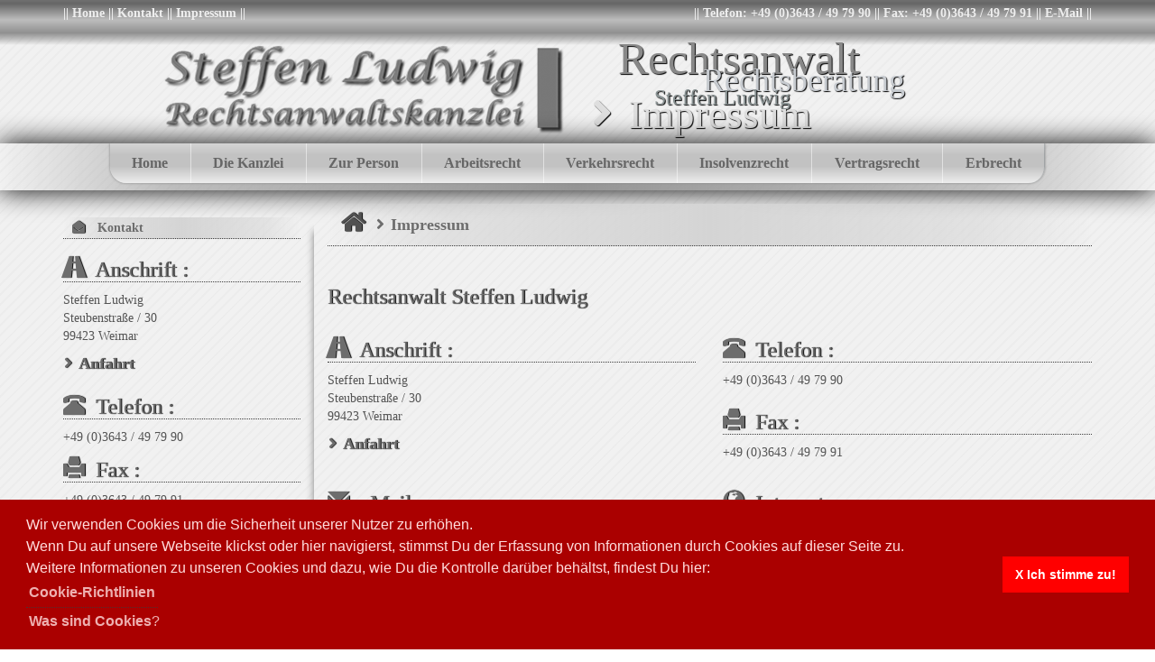

--- FILE ---
content_type: text/html; charset=UTF-8
request_url: https://www.anwalt-ludwig.de/index.php?page=impressum
body_size: 6056
content:

















	<!doctype html>
	<html lang="de">
		<head>
				<meta name="google-site-verification" content="C8oGvU4yuaZxL9VBwS7Vfwb86O_2YcPawrBIiqZXoB4">
			<meta name="language" content="de-DE">
			<meta http-equiv="Content-Type" content="text/html; charset=utf-8">
			<meta name="viewport" content="width=device-width, initial-scale=1, shrink-to-fit=no">
			<meta name="author" content="sammoo">
			<meta name="description" content="Rechtsanwalt Steffen Ludwig - Impressum">
			<link rel="shortcut icon" href="systembs3/icons/anwalt-ludwig.ico">
			<link rel="canonical" href="https://www.anwalt-ludwig.de">
					<link rel="alternate" href="http://www.kanzlei-ludwig.de">
					<link rel="alternate" href="http://www.anwalt-ludwig-weimar.de">
					<link rel="alternate" href="http://www.anwalt-arbeitsrecht-weimar.de">
					<link rel="alternate" href="http://www.anwalt-verkehrsrecht-weimar.de">
					<link rel="alternate" href="http://www.fachanwalt-weimar.de">
			<link rel="stylesheet" href="https://maxcdn.bootstrapcdn.com/bootstrap/3.3.7/css/bootstrap.min.css">
			<link rel="stylesheet" href="systembs3/system_css/main.css" type="text/css">
			<link rel="stylesheet" href="systembs3/system_css/styles/classic_grey.css" type="text/css">
			<link rel="stylesheet" href="anwalt-ludwig.de/css/domain_content.css?update_17_04_2017" type="text/css">
		<style type="text/css">
			<!--
			.collapse_nav .navbar-header{
				background-image: url("anwalt-ludwig.de/images/system/logo/navbar_brand.png");
				background-size: auto 100%;
				background-position: left bottom;
				background-repeat: no-repeat;
			}
			-->
		</style>
			<link rel="stylesheet" href="https://use.fontawesome.com/releases/v5.1.0/css/all.css" integrity="sha384-lKuwvrZot6UHsBSfcMvOkWwlCMgc0TaWr+30HWe3a4ltaBwTZhyTEggF5tJv8tbt" crossorigin="anonymous">
			<script src="https://ajax.googleapis.com/ajax/libs/jquery/3.3.1/jquery.min.js"></script>
			<title>Rechtsanwalt Steffen Ludwig - Impressum</title>
		</head>
	<body id="body"
	>
	<div class="container-fluid top_adress_box shadow-sm">
		<div class="container">
			<div class="row clearfix visible-md-block visible-lg-block">
				<div class="col-sm-6">
					<p class="
							pull-left
					">
						<span class="text-nowrap">|| <a href="index.php?page=home">Home</a></span>
						<span class="text-nowrap">|| <a href="index.php?page=kontakt">Kontakt</a></span>
						<span class="text-nowrap">|| <a href="index.php?page=impressum">Impressum</a>
						||</span>
					</p>
				</div>
				<div class="col-sm-6">
					<p class="
							pull-right
					">
						<span class="text-nowrap">|| Telefon: +49 (0)3643 / 49 79 90</span>
							<span class="text-nowrap">|| Fax: +49 (0)3643 / 49 79 91</span>
						<span class="text-nowrap">|| <a href="mailto:post@kanzlei-ludwig.de">E-Mail</a>
						||</span>
					</p>
				</div>
			</div>
		</div>
	</div>
	<div class="container-fluid
			header hidden-xs
		">
		<a href="/">
			<div class="container-fluid
					header
			">
		<div class='logo_inc_content container'>
			<div class='row'>
				<div class='col-sm-6'>
					<p class='visible-sm margin'> </p>
					<img class='img-responsive pull-right' src='anwalt-ludwig.de/images/system/logo/logo.png' alt='Rechtsanwalt Steffen Ludwig' role='banner'>
				</div>
				<div class='col-sm-6'>
					<ul class='nav_pointer list-unstyled'>
							<li class='htxt1'>Rechtsanwalt</li>
							<li class='htxt2'>Rechtsberatung</li>
							<li class='htxt3'>Steffen Ludwig</li>
							<li class='htxt4'>
								<i class='fas fa-angle-right'></i>
								Impressum
							</li>
					</ul>
				</div>
			</div>
		</div>
			</div>
		</a>
	</div>
		<nav class="navbar collapse_nav
					visible-xs
			">
			<div class="container-fluid
			">
						<div class="navbar-header">
							<button type="button" class="navbar-toggle" data-toggle="collapse" data-target="#collapse_nav">
								<span class="icon-bar"></span>
								<span class="icon-bar"></span>
								<span class="icon-bar"></span>
							</button>
							<a class="navbar-brand" href="/"></a>
						</div>
						<div class="collapse navbar-collapse" id="collapse_nav">
								<ul class="
										nav
										navbar-nav
								">
									<li class="
									">
										<a href="index.php?page=home&amp;scroll_to_id=content_start"
												class="
													nav_pointer"
										>
													<i class="fas fa-angle-right pr-2"></i>
												<b>Home
												</b>
										</a>
									</li>
									<li class="
									">
										<a href="index.php?page=die-Kanzlei&amp;scroll_to_id=content_start"
												class="
													nav_pointer"
										>
													<i class="fas fa-angle-right pr-2"></i>
												<b>Die Kanzlei
												</b>
										</a>
									</li>
									<li class="
									">
										<a href="index.php?page=zur-Person&amp;scroll_to_id=content_start"
												class="
													nav_pointer"
										>
													<i class="fas fa-angle-right pr-2"></i>
												<b>Zur Person
												</b>
										</a>
									</li>
									<li class="
									">
										<a href="index.php?page=arbeitsrecht&amp;scroll_to_id=content_start"
												class="
													nav_pointer"
										>
													<i class="fas fa-angle-right pr-2"></i>
												<b>Arbeitsrecht
												</b>
										</a>
									</li>
									<li class="
									">
										<a href="index.php?page=verkehrsrecht&amp;scroll_to_id=content_start"
												class="
													nav_pointer"
										>
													<i class="fas fa-angle-right pr-2"></i>
												<b>Verkehrsrecht
												</b>
										</a>
									</li>
									<li class="
									">
										<a href="index.php?page=insolvenzrecht&amp;scroll_to_id=content_start"
												class="
													nav_pointer"
										>
													<i class="fas fa-angle-right pr-2"></i>
												<b>Insolvenzrecht
												</b>
										</a>
									</li>
									<li class="
									">
										<a href="index.php?page=vertragsrecht&amp;scroll_to_id=content_start"
												class="
													nav_pointer"
										>
													<i class="fas fa-angle-right pr-2"></i>
												<b>Vertragsrecht
												</b>
										</a>
									</li>
									<li class="
									">
										<a href="index.php?page=erbrecht&amp;scroll_to_id=content_start"
												class="
													nav_pointer"
										>
													<i class="fas fa-angle-right pr-2"></i>
												<b>Erbrecht
												</b>
										</a>
									</li>
						</ul>
					</div>
			</div>
		</nav>
		<div id="side_nav" class="box_nav
					panel-group visible-sm
		">
						<a href="javascript:void(0)" class="btn pb-0
								pull-right"
							onclick="closeSideNav()" title="Close">
								<i class="hover_icon fas fa-times fa-2x pull-right" aria-hidden="true"></i>
						</a>
							<div class="clearfix"></div>
						<div class='shadow nowrap panel panel-default
							'>
							<div class='panel-heading'>
								<div class='panel-title list-group'>
									<a href='index.php?page=home&amp;scroll_to_id=content_start' class='list-group-item
									'>
										<h4 class='nav_pointer'>
											<i class='fas fa-angle-right'></i>&nbsp; Home
										</h4>
									</a>
								</div>
							</div>
						</div>
						<div class='shadow nowrap panel panel-default
							'>
							<div class='panel-heading'>
								<div class='panel-title list-group'>
									<a href='index.php?page=die-Kanzlei&amp;scroll_to_id=content_start' class='list-group-item
									'>
										<h4 class='nav_pointer'>
											<i class='fas fa-angle-right'></i>&nbsp; Die Kanzlei
										</h4>
									</a>
								</div>
							</div>
						</div>
						<div class='shadow nowrap panel panel-default
							'>
							<div class='panel-heading'>
								<div class='panel-title list-group'>
									<a href='index.php?page=zur-Person&amp;scroll_to_id=content_start' class='list-group-item
									'>
										<h4 class='nav_pointer'>
											<i class='fas fa-angle-right'></i>&nbsp; Zur Person
										</h4>
									</a>
								</div>
							</div>
						</div>
						<div class='shadow nowrap panel panel-default
							'>
							<div class='panel-heading'>
								<div class='panel-title list-group'>
									<a href='index.php?page=arbeitsrecht&amp;scroll_to_id=content_start' class='list-group-item
									'>
										<h4 class='nav_pointer'>
											<i class='fas fa-angle-right'></i>&nbsp; Arbeitsrecht
										</h4>
									</a>
								</div>
							</div>
						</div>
						<div class='shadow nowrap panel panel-default
							'>
							<div class='panel-heading'>
								<div class='panel-title list-group'>
									<a href='index.php?page=verkehrsrecht&amp;scroll_to_id=content_start' class='list-group-item
									'>
										<h4 class='nav_pointer'>
											<i class='fas fa-angle-right'></i>&nbsp; Verkehrsrecht
										</h4>
									</a>
								</div>
							</div>
						</div>
						<div class='shadow nowrap panel panel-default
							'>
							<div class='panel-heading'>
								<div class='panel-title list-group'>
									<a href='index.php?page=insolvenzrecht&amp;scroll_to_id=content_start' class='list-group-item
									'>
										<h4 class='nav_pointer'>
											<i class='fas fa-angle-right'></i>&nbsp; Insolvenzrecht
										</h4>
									</a>
								</div>
							</div>
						</div>
						<div class='shadow nowrap panel panel-default
							'>
							<div class='panel-heading'>
								<div class='panel-title list-group'>
									<a href='index.php?page=vertragsrecht&amp;scroll_to_id=content_start' class='list-group-item
									'>
										<h4 class='nav_pointer'>
											<i class='fas fa-angle-right'></i>&nbsp; Vertragsrecht
										</h4>
									</a>
								</div>
							</div>
						</div>
						<div class='shadow nowrap panel panel-default
							'>
							<div class='panel-heading'>
								<div class='panel-title list-group'>
									<a href='index.php?page=erbrecht&amp;scroll_to_id=content_start' class='list-group-item
									'>
										<h4 class='nav_pointer'>
											<i class='fas fa-angle-right'></i>&nbsp; Erbrecht
										</h4>
									</a>
								</div>
							</div>
						</div>
		</div>
		<nav class="navbar fadet_nav
				hidden-xs hidden-sm navbar-fixed-top
			">
			<div class="container-fluid
			">
					<div class="row">
						<div class="col-lg-1"></div>
							<div class="col-lg-10">
								<ul class="
										nav
										navbar-nav
										nav-justified
								">
									<li class="
									">
										<a href="index.php?page=home&amp;scroll_to_id=content_start"
										>
												<b>Home
												</b>
										</a>
									</li>
									<li class="
									">
										<a href="index.php?page=die-Kanzlei&amp;scroll_to_id=content_start"
										>
												<b>Die Kanzlei
												</b>
										</a>
									</li>
									<li class="
									">
										<a href="index.php?page=zur-Person&amp;scroll_to_id=content_start"
										>
												<b>Zur Person
												</b>
										</a>
									</li>
									<li class="
									">
										<a href="index.php?page=arbeitsrecht&amp;scroll_to_id=content_start"
										>
												<b>Arbeitsrecht
												</b>
										</a>
									</li>
									<li class="
									">
										<a href="index.php?page=verkehrsrecht&amp;scroll_to_id=content_start"
										>
												<b>Verkehrsrecht
												</b>
										</a>
									</li>
									<li class="
									">
										<a href="index.php?page=insolvenzrecht&amp;scroll_to_id=content_start"
										>
												<b>Insolvenzrecht
												</b>
										</a>
									</li>
									<li class="
									">
										<a href="index.php?page=vertragsrecht&amp;scroll_to_id=content_start"
										>
												<b>Vertragsrecht
												</b>
										</a>
									</li>
									<li class="
									">
										<a href="index.php?page=erbrecht&amp;scroll_to_id=content_start"
										>
												<b>Erbrecht
												</b>
										</a>
									</li>
						</ul>
							</div>
						<div class="col-lg-1"></div>
					</div>
			</div>
		</nav>
		<nav class="navbar top_nav
				hidden-xs hidden-sm
			">
			<div class="container-fluid
			">
					<div class="row">
						<div class="col-lg-1"></div>
							<div class="col-lg-10">
								<ul class="
										nav
										navbar-nav
										nav-justified
								">
									<li class="
									">
										<a href="index.php?page=home&amp;scroll_to_id=content_start"
										>
												<b>Home
												</b>
										</a>
									</li>
									<li class="
									">
										<a href="index.php?page=die-Kanzlei&amp;scroll_to_id=content_start"
										>
												<b>Die Kanzlei
												</b>
										</a>
									</li>
									<li class="
									">
										<a href="index.php?page=zur-Person&amp;scroll_to_id=content_start"
										>
												<b>Zur Person
												</b>
										</a>
									</li>
									<li class="
									">
										<a href="index.php?page=arbeitsrecht&amp;scroll_to_id=content_start"
										>
												<b>Arbeitsrecht
												</b>
										</a>
									</li>
									<li class="
									">
										<a href="index.php?page=verkehrsrecht&amp;scroll_to_id=content_start"
										>
												<b>Verkehrsrecht
												</b>
										</a>
									</li>
									<li class="
									">
										<a href="index.php?page=insolvenzrecht&amp;scroll_to_id=content_start"
										>
												<b>Insolvenzrecht
												</b>
										</a>
									</li>
									<li class="
									">
										<a href="index.php?page=vertragsrecht&amp;scroll_to_id=content_start"
										>
												<b>Vertragsrecht
												</b>
										</a>
									</li>
									<li class="
									">
										<a href="index.php?page=erbrecht&amp;scroll_to_id=content_start"
										>
												<b>Erbrecht
												</b>
										</a>
									</li>
						</ul>
							</div>
						<div class="col-lg-1"></div>
					</div>
			</div>
		</nav>
	<main id="main" class="
			container
	equalheight">
		<div class="row">
				<div class="col-md-9
						col-md-push-3
					col-sm-12 box equal box_shadow">
	<div class="row">
		<div class="col-md-12">
			<div class="content_titel uline">
				<div class="btn-group">
						<a class="btn btn-lg cfl visible-sm" href="#" title="Menü" onclick="openSideNav()">
							<i class="hover_icon fas fa-lg fa-bars fa-fw" style="position: relative; top: -2px;"></i>
						</a>
					<a class='cfl btn btn-lg
						' href='index.php?page=home' title='Home'>
						<i class='hover_icon fa fa-lg fa-home' aria-hidden='true' style='position: relative; top: -2px;'></i>
					</a>
					<a class='btn btn-lg nav_pointer nowrap
							active
						' href='index.php?page=impressum' title='Impressum'>
							<i class='fas fa-angle-right'></i><b>Impressum</b>
					</a>
				</div>
			</div>
		</div>
	</div>
	<div class='row'>
		<div id='content_start' class='col-xs-12 content'>
	<div class='row'>
		<div class='col-xs-12'>
			<h3>Rechtsanwalt Steffen Ludwig</h3>
		</div>
	</div>
	<div class='row'>
		<div class='equal cfl col-xs-6 col-sm-4
				col-md-6
			'>
			<h3 class='uline nowrap'>
				<span class='hover_icon glyphicon glyphicon-road'></span>
				&nbsp;Anschrift&nbsp;:
			</h3>
			<p>
				Steffen Ludwig<br>
				Steubenstraße / 30<br>
				99423&nbsp;Weimar
			</p>
				<a title='Anfahrt' href='index.php?page=anfahrt'>
					<h4 class='nav_pointer'>
						<i class='fas fa-angle-right'></i><b>Anfahrt</b>
					</h4>
				</a>
		</div>
		<div class='equal cfl col-xs-6 col-sm-4
				col-md-6
			'>
				<h3 class='uline nowrap'>
					<span class='hover_icon glyphicon glyphicon-phone-alt'></span>
					&nbsp;Telefon&nbsp;:
				</h3>
				<p>+49 (0)3643 / 49 79 90</p>
				<h3 class='uline'>
					<span class='hover_icon glyphicon glyphicon-print'></span>
					&nbsp;Fax&nbsp;:
				</h3>
				<p>+49 (0)3643 / 49 79 91</p>
		</div>
		<div class='equal cfl col-xs-12 col-sm-4
				col-md-6
			'>
			<h3 class='uline nowrap'>
				<span class='hover_icon glyphicon glyphicon-envelope'></span>
				&nbsp;eMail&nbsp;:
			</h3>
			<p class='nowrap'>
				<a href='mailto:post@kanzlei-ludwig.de' title='Mail an: post@kanzlei-ludwig.de'>
					<i class='hover_icon fas fa-fw fa-at'></i>
					post@kanzlei-ludwig.de
				</a>
			</p>
		</div>
		<div class='equal cfl col-xs-12 col-sm-6
				col-md-6
			'>
			<h3 class='cfl uline nowrap'>
				<span class='hover_icon glyphicon glyphicon-globe'></span>
				&nbsp;Internet&nbsp;:
			</h3>
			<p>
				<a class='nowrap' href='http://www.anwalt-ludwig.de' title='www.anwalt-ludwig.de'>
					<i class='hover_icon fas fa-fw fa-globe'></i>
					anwalt-ludwig.de
				</a>
							<br>
							<a class='nowrap' href='http://www.kanzlei-ludwig.de' title='www.kanzlei-ludwig.de'>
								<i class='hover_icon fas fa-fw fa-globe'></i>
								kanzlei-ludwig.de
							</a>
							<br>
							<a class='nowrap' href='http://www.anwalt-ludwig-weimar.de' title='www.anwalt-ludwig-weimar.de'>
								<i class='hover_icon fas fa-fw fa-globe'></i>
								anwalt-ludwig-weimar.de
							</a>
							<br>
							<a class='nowrap' href='http://www.anwalt-arbeitsrecht-weimar.de' title='www.anwalt-arbeitsrecht-weimar.de'>
								<i class='hover_icon fas fa-fw fa-globe'></i>
								anwalt-arbeitsrecht-weimar.de
							</a>
							<br>
							<a class='nowrap' href='http://www.anwalt-verkehrsrecht-weimar.de' title='www.anwalt-verkehrsrecht-weimar.de'>
								<i class='hover_icon fas fa-fw fa-globe'></i>
								anwalt-verkehrsrecht-weimar.de
							</a>
							<br>
							<a class='nowrap' href='http://www.fachanwalt-weimar.de' title='www.fachanwalt-weimar.de'>
								<i class='hover_icon fas fa-fw fa-globe'></i>
								fachanwalt-weimar.de
							</a>
			</p>
		</div>
	</div>
		<div class='row'>
			<div class='cfl col-xs-12'>
				<h3 class='uline nowrap'>
					<span class='hover_icon glyphicon glyphicon-euro'></span>
					&nbsp;Zuständiges Finanzamt&nbsp;:
				</h3>
				<p class='paddet_left'>
						Finanzamt: Jena<br>
						Steuernummer: 162/246/08857<br>
				</p>
			</div>
		</div>
	<div class='row'>
		<div class='cfl col-xs-12'>
			<h3 class='uline nowrap'>
				Zuständige Aufsichtsbehörde:
			</h3>
			<p class='paddet_left'>
				Rechtsanwaltskammer Thüringen<br>
				Bahnhofstraße 27<br>
				99084 Erfurt<br>
				Telefon: 0361 / 65488-0<br>
				Telefax: 0361 / 65488-20
			</p>
		</div>
	</div>
	<div class='row'>
		<div class='cfl col-xs-12'>
			<h3 class='uline nowrap'>
				Berufsbezeichnung
			</h3>
			<p class='paddet_left'>
				Rechtsanwalt<br>
				nach dem Recht der Bundesrepublik Deutschland
			</p>
		</div>
	</div>
	<div class='row'>
		<div class='cfl col-xs-12'>
			<h3 class='uline nowrap'>
				Berufsrechtliche Regelungen:
			</h3>
			<p class='paddet_left'>
				Bundesrechtsanwaltsordnung (BRAO)<br>
				Berufsordnung für Rechtsanwälte (BORA)<br>
				Fachanwaltsordnung (FAO)<br>
				Rechtsanwaltsvergütungsgesetz (RVG)
			</p>
			<p class='paddet_left'>
				Die genannten Vorschriften sind auf der Homepage der Bundesrechtsanwaltskammer unter
				<a href='http://www.brak.de' target='_blank'>www.brak.de</a> sowie unter
				<a href='http://www.bundesrecht.juris.de' target='_blank'>www.bundesrecht.juris.de</a> zu finden.
			</p>
		</div>
	</div>
	<div class='row'>
		<div class='cfl col-xs-12'>
			<h3 class='uline nowrap'>
				Berufshaftpflichtversicherung:
			</h3>
			<p class='paddet_left'>
				ERGO Versicherung AG<br>
				Victoriaplatz 1<br>
				40477 Düsseldorf<br>
				Telefon: 0800 / 3746000<br>
				Telefax: 0211 / 4771500
			</p>
		</div>
	</div>
	<div class='row'>
		<div class='cfl col-xs-12'>
			<h3 class='uline nowrap'>
				Inhaltlich Verantwortlicher:
			</h3>
			<p class='paddet_left'>
				Rechtsanwalt Steffen Ludwig
			</p>
		</div>
	</div>
	<div class='row'>
		<div class='cfl col-xs-12'>
			<h3 class='uline nowrap'>
				<span class='hover_icon glyphicon glyphicon-alert'></span>
				&nbsp;Haftungshinweis&nbsp;:
			</h3>
			<p class='paddet_left'>
				Der Inhalt dieser Website ist urheberrechtlich geschützt.<br>
				Die Bereitstellung von Inhalten und Bildmaterial dieser Website auf anderen Websites ist nur mit ausdrücklicher Genehmigung gestattet.<br>
				Das Unternehmen "Rechtsanwalt Steffen Ludwig" ist für die Datenschutzstrategien oder der Inhalte anderer Websites,
				die auf diesen Seiten verlinkt sind, nicht verantwortlich.<br>
				Aus diesem Grund möchten wir ausdrücklich betonen, dass von uns keinerlei Einflussnahme auf die Gestaltung und
				die Inhalte der gelinkten Seiten genommen wird.<br>
				Wir übernehmen daher keinerlei Haftung für Inhalte bzw. Dinge, die in irgendeiner Weise zu strafrechtlichen Konsequenzen führen.<br>
				Wir distanzieren uns hiermit ausdrücklich von allen Inhalten aller gelinkten Seiten.<br>
				Wir bitten darum, uns auf derartige Links hinzuweisen, damit wir diese sofort entfernen und eventuell zur Anzeige bringen können.<br>
			</p>
		</div>
	</div>
		</div>
	</div>
				</div>
					<div class='col-md-3  col-md-pull-9 col-sm-12 box equal box_left
					'>
	<div class="row
			box
				hidden-xs hidden-sm
					hidden-md hidden-lg
	">
		<div class="col-md-12">
			<div class="sidebar_titel uline">
					<a class='cfl' href='index.php?page=home' title='Home'>
				<h5>
					<b>
						<i class='hover_icon fa fa-fw fa-home' aria-hidden='true'></i>
						&nbsp; Home
					</b>
				</h5>
					</a>
			</div>
		</div>
		<div class='col-md-12 equalheight'>
			<div class='sidebar_content'>
		<div id="box_nav" class="box_nav
		">
						<div class='shadow nowrap panel panel-default
							'>
							<div class='panel-heading'>
								<div class='panel-title list-group'>
									<a href='index.php?page=home&amp;scroll_to_id=content_start' class='list-group-item
									'>
										<h4 class='nav_pointer'>
											<i class='fas fa-angle-right'></i>&nbsp; Home
										</h4>
									</a>
								</div>
							</div>
						</div>
						<div class='shadow nowrap panel panel-default
							'>
							<div class='panel-heading'>
								<div class='panel-title list-group'>
									<a href='index.php?page=die-Kanzlei&amp;scroll_to_id=content_start' class='list-group-item
									'>
										<h4 class='nav_pointer'>
											<i class='fas fa-angle-right'></i>&nbsp; Die Kanzlei
										</h4>
									</a>
								</div>
							</div>
						</div>
						<div class='shadow nowrap panel panel-default
							'>
							<div class='panel-heading'>
								<div class='panel-title list-group'>
									<a href='index.php?page=zur-Person&amp;scroll_to_id=content_start' class='list-group-item
									'>
										<h4 class='nav_pointer'>
											<i class='fas fa-angle-right'></i>&nbsp; Zur Person
										</h4>
									</a>
								</div>
							</div>
						</div>
						<div class='shadow nowrap panel panel-default
							'>
							<div class='panel-heading'>
								<div class='panel-title list-group'>
									<a href='index.php?page=arbeitsrecht&amp;scroll_to_id=content_start' class='list-group-item
									'>
										<h4 class='nav_pointer'>
											<i class='fas fa-angle-right'></i>&nbsp; Arbeitsrecht
										</h4>
									</a>
								</div>
							</div>
						</div>
						<div class='shadow nowrap panel panel-default
							'>
							<div class='panel-heading'>
								<div class='panel-title list-group'>
									<a href='index.php?page=verkehrsrecht&amp;scroll_to_id=content_start' class='list-group-item
									'>
										<h4 class='nav_pointer'>
											<i class='fas fa-angle-right'></i>&nbsp; Verkehrsrecht
										</h4>
									</a>
								</div>
							</div>
						</div>
						<div class='shadow nowrap panel panel-default
							'>
							<div class='panel-heading'>
								<div class='panel-title list-group'>
									<a href='index.php?page=insolvenzrecht&amp;scroll_to_id=content_start' class='list-group-item
									'>
										<h4 class='nav_pointer'>
											<i class='fas fa-angle-right'></i>&nbsp; Insolvenzrecht
										</h4>
									</a>
								</div>
							</div>
						</div>
						<div class='shadow nowrap panel panel-default
							'>
							<div class='panel-heading'>
								<div class='panel-title list-group'>
									<a href='index.php?page=vertragsrecht&amp;scroll_to_id=content_start' class='list-group-item
									'>
										<h4 class='nav_pointer'>
											<i class='fas fa-angle-right'></i>&nbsp; Vertragsrecht
										</h4>
									</a>
								</div>
							</div>
						</div>
						<div class='shadow nowrap panel panel-default
							'>
							<div class='panel-heading'>
								<div class='panel-title list-group'>
									<a href='index.php?page=erbrecht&amp;scroll_to_id=content_start' class='list-group-item
									'>
										<h4 class='nav_pointer'>
											<i class='fas fa-angle-right'></i>&nbsp; Erbrecht
										</h4>
									</a>
								</div>
							</div>
						</div>
		</div>
			</div>
		</div>
	</div>
	<div class="row
			box
						hidden-sm hidden-xs
	">
		<div class="col-md-12">
			<div class="sidebar_titel uline">
					<a class='cfl' href='index.php?page=kontakt' title='Kontakt'>
				<h5>
					<b>
						<i class='hover_icon fa fa-fw fa-envelope-open' aria-hidden='true'></i>
						&nbsp; Kontakt
					</b>
				</h5>
					</a>
			</div>
		</div>
		<div class='col-md-12 equalheight'>
			<div class='sidebar_content'>
	<div class='row'>
		<div class='equal cfl col-xs-6 col-sm-4
				col-md-12
			'>
			<h3 class='uline nowrap'>
				<span class='hover_icon glyphicon glyphicon-road'></span>
				&nbsp;Anschrift&nbsp;:
			</h3>
			<p>
				Steffen Ludwig<br>
				Steubenstraße / 30<br>
				99423&nbsp;Weimar
			</p>
				<a title='Anfahrt' href='index.php?page=anfahrt'>
					<h4 class='nav_pointer'>
						<i class='fas fa-angle-right'></i><b>Anfahrt</b>
					</h4>
				</a>
		</div>
		<div class='equal cfl col-xs-6 col-sm-4
				col-md-12
			'>
				<h3 class='uline nowrap'>
					<span class='hover_icon glyphicon glyphicon-phone-alt'></span>
					&nbsp;Telefon&nbsp;:
				</h3>
				<p>+49 (0)3643 / 49 79 90</p>
				<h3 class='uline'>
					<span class='hover_icon glyphicon glyphicon-print'></span>
					&nbsp;Fax&nbsp;:
				</h3>
				<p>+49 (0)3643 / 49 79 91</p>
		</div>
		<div class='equal cfl col-xs-12 col-sm-4
				col-md-12
			'>
			<h3 class='uline nowrap'>
				<span class='hover_icon glyphicon glyphicon-envelope'></span>
				&nbsp;eMail&nbsp;:
			</h3>
			<p class='nowrap'>
				<a href='mailto:post@kanzlei-ludwig.de' title='Mail an: post@kanzlei-ludwig.de'>
					<i class='hover_icon fas fa-fw fa-at'></i>
					post@kanzlei-ludwig.de
				</a>
			</p>
		</div>
		<div class='equal cfl col-xs-12 col-sm-6
				col-md-12
			'>
			<h3 class='cfl uline nowrap'>
				<span class='hover_icon glyphicon glyphicon-globe'></span>
				&nbsp;Internet&nbsp;:
			</h3>
			<p>
				<a class='nowrap' href='http://www.anwalt-ludwig.de' title='www.anwalt-ludwig.de'>
					<i class='hover_icon fas fa-fw fa-globe'></i>
					anwalt-ludwig.de
				</a>
							<br>
							<a class='nowrap' href='http://www.kanzlei-ludwig.de' title='www.kanzlei-ludwig.de'>
								<i class='hover_icon fas fa-fw fa-globe'></i>
								kanzlei-ludwig.de
							</a>
							<br>
							<a class='nowrap' href='http://www.anwalt-ludwig-weimar.de' title='www.anwalt-ludwig-weimar.de'>
								<i class='hover_icon fas fa-fw fa-globe'></i>
								anwalt-ludwig-weimar.de
							</a>
							<br>
							<a class='nowrap' href='http://www.anwalt-arbeitsrecht-weimar.de' title='www.anwalt-arbeitsrecht-weimar.de'>
								<i class='hover_icon fas fa-fw fa-globe'></i>
								anwalt-arbeitsrecht-weimar.de
							</a>
							<br>
							<a class='nowrap' href='http://www.anwalt-verkehrsrecht-weimar.de' title='www.anwalt-verkehrsrecht-weimar.de'>
								<i class='hover_icon fas fa-fw fa-globe'></i>
								anwalt-verkehrsrecht-weimar.de
							</a>
							<br>
							<a class='nowrap' href='http://www.fachanwalt-weimar.de' title='www.fachanwalt-weimar.de'>
								<i class='hover_icon fas fa-fw fa-globe'></i>
								fachanwalt-weimar.de
							</a>
			</p>
		</div>
	</div>






















			</div>
		</div>
	</div>
					</div>
		</div>
	</main>
	<footer class='footer'>
		<div class='container-fluid'>
			<div class='row'>
				<div class='col-xs-1'></div>
				<nav class='col-xs-10 text-center'>
						<a class='footer_link btn' href='index.php?page=kontakt&amp;scroll_to_id=content_start'
							title='Kontakt'>Kontakt
						</a>
						<a class='footer_link btn' href='index.php?page=datenschutz&amp;scroll_to_id=content_start'
							title='Datenschutz'>Datenschutz
						</a>
						<a class='footer_link btn' href='index.php?page=impressum&amp;scroll_to_id=content_start'
							title='Impressum'>Impressum
						</a>
						<a class='footer_link btn' href='index.php?page=anfahrt&amp;scroll_to_id=content_start'
							title='Anfahrt'>Anfahrt
						</a>
				</nav>
				<div class='col-xs-1'></div>
				<div class='col-xs-1'></div>
					<div class='col-xs-12 text-center'>
						<a id='copy' class='footer_link copy' href='https://www.sammoo.de' target='_blank'>
							© sammoo 2010 - 2026 | for anwalt-ludwig.de ©
						</a>
					</div>
				<div class='col-xs-1'></div>
			</div>
		</div>
			<div style='position: relative;'>
					<div class='btn portfolio_login_button'>
						<a href='index.php?page=signin' title='LogIn'>
							<span class='glyphicon glyphicon-user' aria-hidden='true'></span>
							<span class='hidden-xs glyphicon glyphicon-log-in' aria-hidden='true'></span>
						</a>
					</div>
			</div>
	</footer>
		<script src="https://maxcdn.bootstrapcdn.com/bootstrap/3.3.7/js/bootstrap.min.js"></script>
	<link rel="stylesheet" href="https://gitcdn.github.io/bootstrap-toggle/2.2.2/css/bootstrap-toggle.min.css">
	<script src="https://gitcdn.github.io/bootstrap-toggle/2.2.2/js/bootstrap-toggle.min.js"></script>
	<link rel="stylesheet" href="//cdnjs.cloudflare.com/ajax/libs/cookieconsent2/3.0.3/cookieconsent.min.css">
	<script src="//cdnjs.cloudflare.com/ajax/libs/cookieconsent2/3.0.3/cookieconsent.min.js"></script>
	<script type="text/javascript">
		window.addEventListener("load", function(){
			window.cookieconsent.initialise({
				"palette":{
					"popup":{
						"background": "#aa0000",
						"text": "#ffdddd"
					},
					"button":{
						"background": "#ff0000"
					}
				},
				"content":{
					"message": "Wir verwenden Cookies um die Sicherheit unserer Nutzer zu erhöhen. <br>Wenn Du auf unsere Webseite klickst oder hier navigierst, stimmst Du der Erfassung von Informationen durch Cookies auf dieser Seite zu.<br>Weitere Informationen zu unseren Cookies und dazu, wie Du die Kontrolle darüber behältst, findest Du hier:<br><a class=\"cc-link uline\" href=\"index.php?page=datenschutz&scroll_to_id=cookies\" target=\"_self\"><b>Cookie-Richtlinien</b></a><br>",
					"dismiss": "X Ich stimme zu!",
					"link": "<b>Was sind Cookies</b>?"
				}
			})
		});
	</script>
		<!-- Global site tag (gtag.js) - Google Analytics -->
		<script async src="https://www.googletagmanager.com/gtag/js?id=G-X20E9Q77GT"></script>
		<script>
			window.dataLayer = window.dataLayer || [];
			function gtag(){dataLayer.push(arguments);}
			gtag("js", new Date());
			gtag("config", "G-X20E9Q77GT");
		</script>
	<script src="systembs3/system_js/system_jq.js"></script>
	</body>
	</html>

--- FILE ---
content_type: text/css
request_url: https://www.anwalt-ludwig.de/systembs3/system_css/main.css
body_size: 4306
content:
/**************************************************/
/* main css ***************************************/
/**************************************************/
html{
	overflow-y: scroll;
}
body:before{
	content: "";
	display: block;
	position: fixed;
	left: 0;
	top: 0;
	width: 100%;
	height: 100%;
	z-index: -10;
}
body{
	font-family: "Times New Roman" !important;
}
body.modal-open{
	padding-right: 0 !important;
}
a,
a:hover,
a:visited,
a:focus{
	text-decoration: none !important;
}
.sidebar_titel h5{
	margin: 0 !important;
}
a.list-group-item > h5{
	margin: 0;
	padding: 10px 5px;
}
a.list-group-item > h4{
	margin: 0;
	padding: 10px 0;
}
.portfolio_login_button{
    bottom: -12px;
    outline: medium none;
    position: absolute;
	z-index: 1040;
	font-size: 1.5em;
}
#toTop-right{
	bottom: 15px;
    outline: medium none;
    position: fixed;
	z-index: 1040;
	display: none;
	right: 15px;
}
.admin_statistik_div{
	position: fixed;
	z-index: 1040;
	color: #eee;
}
.admin_statistik_div.alert{
	padding: 10px !important;
}
.header{
    padding-left: 0 !important;
	padding-right: 0 !important;
}
.jumbotron_error{
    padding-bottom: 0 !important;
    padding-top: 0 !important;
	margin-bottom: 0 !important;
}
.footer{
	margin-top: 30px !important;
	padding-bottom: 15px !important;
	padding-top: 15px !important;
	width: 100%;
	opacity: 0;
	z-index: 5;
}
.footer_link,
.footer_link:hover{
	font-weight: 600 !important;
}
.footer_link:before,
.footer_link:after{
	content: "| ";
	position: relative;
	top: -2px;
}
.copy{
	font-size: 10px;
}
.equal{
	margin-bottom: -99999px !important;
	padding-bottom: 99999px!important;
}

.equalheight{
	overflow-y: hidden !important;
}
.box,
.content{
	margin-bottom: 15px;
	margin-top: 15px;
}
.content_titel .btn{
	padding: 0 5px!important;
}
.content_titel a.active{
	box-shadow: none;
}
.nowrap{
	white-space: nowrap;
}
.sidebar_titel{
	margin-bottom: 8px;
	padding: 4px 8px;
}
.content_titel{
	margin-bottom: 8px;
	padding: 10px;
}
.sidebar_content h3{
	margin-top: 10px !important;
}
.sidebar_content .fa,
.content .fa{
	margin: 0 4px;
}
.loader{
	position: fixed;
	left: 0;
	top: 0;
	width: 100%;
	height: 100%;
	z-index: 1100;
	background-image: radial-gradient(circle, rgba(51, 51, 51, 0.9), rgba(51, 51, 51, 1));
}
@-webkit-keyframes rotate{
  from { -webkit-transform: rotate(0deg) }
  to { -webkit-transform: rotate(360deg) }
}
@-moz-keyframes rotate{
  from { -moz-transform: rotate(0deg) }
  to { -moz-transform: rotate(360deg) }
}
@-o-keyframes rotate{
  from { -o-transform: rotate(0deg) }
  to { -o-transform: rotate(360deg) }
}
@keyframes rotate{
  from { transform: rotate(0deg) }
  to { transform: rotate(360deg) }
}
@-webkit-keyframes fade{
  from { opacity: 1 }
  50% { opacity: 0 }
  to { opacity: 1 }
}
@-moz-keyframes fade{
  from { opacity: 1 }
  50% { opacity: 0 }
  to { opacity: 1 }
}
@-o-keyframes fade{
  from { opacity: 1 }
  50% { opacity: 0 }
  to { opacity: 1 }
}
@keyframes fade{
  from { opacity: 1 }
  50% { opacity: 0 }
  to { opacity: 1 }
}
.loader_container {
	width: 150px;
	height: 150px;
	position: relative;
	top: 50%;
	left: 50%;
	margin-left: -75px;
	margin-top: -75px;
	border-radius: 50%;
	box-shadow: 0 0 0 6px #222, 0 0 6px 10px #444;
}
.loader_content{
	background: #222;
	background: -webkit-linear-gradient(#222,#111);
	background: -moz-linear-gradient(#222,#111);
	background: -o-linear-gradient(#222,#111);
	background: linear-gradient(#222,#111);
	width: 130px;
	height: 130px;
	position: absolute;
	top: 10px;
	left: 10px;
	border-radius: 50%;
}
@font-face{
	font-family: Electrolize;
	src: url('../system_fonts/Electrolize-Regular.ttf') format('truetype');
}
.loader_loading{
	position: relative;
	top: 50%;
	left: 50%;
	width: 100%;
	margin-left: -65px;
	margin-top: -10px;
	-webkit-animation: fade 1s linear infinite;
	-moz-animation: fade 1s linear infinite;
	-o-animation: fade 1s linear infinite;
	animation: fade 1s linear infinite;
	font: bold 12px Electrolize;
	color: #ffffff;
	text-align: center;
}
.loader_ring{
	border-radius: 50%;
	width: 100%;
	height: 100%;
	-webkit-animation: rotate 1s linear infinite;
	-moz-animation: rotate 1s linear infinite;
	-o-animation: rotate 1s linear infinite;
	animation: rotate 1s linear infinite;
}
.loader_green{
	background: -webkit-linear-gradient(#bfff00,transparent,#bfff00);
	background: -moz-linear-gradient(#bfff00,transparent,#bfff00);
	background: -o-linear-gradient(#bfff00,transparent,#bfff00);
	background: linear-gradient(#bfff00,transparent,#bfff00);
}
.loader_blue{
	background: -webkit-linear-gradient(#3cf,transparent,#3cf);
	background: -moz-linear-gradient(#3cf,transparent,#3cf);
	background: -o-linear-gradient(#3cf,transparent,#3cf);
	background: linear-gradient(#3cf,transparent,#3cf);
}
.loader_red{
	background: -webkit-linear-gradient(#cd5c5c,transparent,#cd5c5c);
	background: -moz-linear-gradient(#cd5c5c,transparent,#cd5c5c);
	background: -o-linear-gradient(#cd5c5c,transparent,#cd5c5c);
	background: linear-gradient(#cd5c5c,transparent,#cd5c5c);
}
.loader_purple{
	background: -webkit-linear-gradient(#e166e1,transparent,#e166e1);
	background: -moz-linear-gradient(#e166e1,transparent,#e166e1);
	background: -o-linear-gradient(#e166e1,transparent,#e166e1);
	background: linear-gradient(#e166e1,transparent,#e166e1);
}
.input-group-addon,
.form-control,
form button:not([role='presentation']):not(.mce-open):not([hidefocus='1']),
a.btn[role=button]{
	box-shadow: 0 1px 2px rgba(0, 0, 0, 0.2) inset !important;
}
textarea{
	resize: vertical;
	min-height: 34px;
	max-height: 192px;
}
select,
.img-thumbnail label,
input[type='file']{
	cursor: pointer;
}
a.btn[role=button],
button.btn{
	font-weight: 700 !important;
}

/* NAVIGATION */
.navbar{
	margin-bottom: 0;
}
.navbar-nav.nav-justified > li{
	white-space: nowrap;
}
.top_nav .dropdown-menu:before,
.fadet_nav .dropdown-menu:before{
    border-left: 9px double transparent;
    border-right: 9px double transparent;
    border-style: none double solid;
    top: -11px;
	content: "";
    position: absolute;
    left: 10px;
}
.top_nav .dropdown-menu:after,
.fadet_nav .dropdown-menu:after{
    border-left: 8px double transparent;
    border-right: 8px double transparent;
    border-style: none double solid;
    top: -10px;
	content: "";
    position: absolute;
    left: 11px;
}
.collapse_nav .navbar-brand{
	float: none;
    display: block;
	margin-right: 60px;
}
.navbar{
	border-radius: 0;
}
.navbar-nav{
    margin: 0;
}
.navbar,
.box_nav,
.box_nav .panel-body,
.box_nav .panel-default{
	border: 0 none !important;
}
.box_nav{
	margin: 10px 0 !important;
}
.box_nav .panel-body{
    border-top: 1px solid transparent;
	border-radius: 0 0 5px 5px;
}
.box_nav .list-group-item{
	border: 1px solid transparent;
}
.box_nav .panel-heading{
    background: rgba(0, 0, 0, 0) none repeat scroll 0 0;
}
.collapse_nav .dropdown-menu,
.top_nav .dropdown-menu,
.collapse_nav .navbar-collapse,
.fadet_nav .dropdown-menu{
	padding: 0;
}
.box_nav .panel-body,
.box_nav .panel-heading{
	padding: 0;
}
.box_nav .list-group-item{
	padding: 0 0 0 4px;
}
.box_nav.panel-group{
	margin-bottom: 0;
}
.box_nav .panel > .panel-collapse > .list-group:first-child .list-group-item:first-child{
    border-top: 1px solid transparent;
}
.box_nav .panel > .panel-collapse > .list-group:last-child .list-group-item:last-child{
	border-bottom: 1px solid transparent;
}
.width_25{
	width: 25%;
}
.width_33{
	width: 33.3333333%;
}
.width_40{
	width: 40%;
}
.width_50{
	width: 50%;
}
.width_90{
	width: 90%;
}
.paddet_right{
	padding-right: 20px;
}
.paddet_left{
	padding-left: 20px;
}
.paddet_left_40{
	padding-left: 40px;
}
.paddet_bottom_20{
	padding-bottom: 20px;
}
.paddet_top_20{
	padding-top: 20px;
}
.margin{
	margin: 15px 0;
}
.modal-title .fa{
	color: #ffa800;
}
.modal-body .glyphicon-ok{
	color: #2ff202;
}
.modal-body .glyphicon-remove{
	color: #ff000c;
	top: 2px;
}
.text_italic{
	font-style: italic;
}
.boximage{
	margin: 10px auto;
	padding: 10px;
}
.radius_6{
	border-radius: 6px;
}
.radius_20{
	border-radius: 20px;
}
.bld{
	font-weight: bold;
}
.cfl.btn h4,
.nav_pointer:not(h5.nav_pointer){
	margin: 0;
	padding: 10px;
}
/*Font Awesome 5 Solid 05.2018*/
.fa-angle-down{
	padding-top: 2px;
	padding-left: 4px;
}
.dropdown-toggle:hover .fa-angle-down{
	padding-top: 8px;
}
.panel-heading:hover .fa-angle-down{
	position: relative;
	top: 8px;
}
.fa-angle-right{
	padding: 0 7px 4px 1px;
}
.nav_pointer:hover .fa-angle-right{
	padding: 0 1px 4px 7px;
}
.nav.navbar-nav > li > a{
	padding: 12px 8px;
	font-size: 16px;
}
.dropdown-menu > li > a{
    padding-left: 10px;
}
.glyphicon-home{
	top: 0;
}
/*HOVER_FIX*/
.modal button:active,
#toTop-right:active,
.portfolio_login_button:active,
.navbar-toggle:active,
.collapse_nav .navbar-nav .open .dropdown-menu > li > a:active,
.collapse_nav .navbar-nav > li > a:active,
.collapse_nav .navbar-nav > .active > a:active,
.fadet_nav .navbar-nav .open .dropdown-menu > li > a:active,
.fadet_nav .navbar-nav > .active > a:active,
.fadet_nav .dropdown-menu > li > a:active
.fadet_nav .dropdown-menu > .active > a:active,
.fadet_nav .navbar-nav > li > a:active,
.fadet_nav .navbar-nav > .active > a:active,
.top_nav .navbar-nav .open .dropdown-menu > li > a:active,
.top_nav .dropdown-menu > li > a:active,
.top_nav .dropdown-menu > .active > a:active,
.top_nav .navbar-nav > .active > a:active,
.top_nav .navbar-nav > li > a:active,
.box_nav .panel-title .list-group-item:active,
.nav .open > a:active,
.input_hover:active,
form button:active,
.footer a:active,
.cfl:active .hover_icon,
.nav_pointer:active:before,
.sidebar_titel a:active,
.sidebar_content a:active,
.content_titel a.cfl.active:active .hover_icon,
.content_titel a.active:active,
.content_titel a:active,
.top_nav_main_link.active:active,
.top_nav_main_link:active,
.panel-heading.collapsed:active,
.dropdown-toggle:active:before,
.dropdown-toggle:active,
.footer_link:active{
	-webkit-user-select: none;
	-webkit-touch-callout: none;
}
#modal_image_box .modal-content{ /* remove default style */
	box-shadow: none;
	background: rgba(0, 0, 0, 0) none repeat scroll 0 0;
	border: none;
}
.modal-content{
    box-shadow: 0 5px 15px rgba(200, 200, 200, 0.7);
}
#modal_image_box .modal-body{
	padding: 0;
}
.modal-body object,
.modal-body img:not(.carousel_img),
.modal-body .carousel-inner,
#modal_image_box .loader{
	box-shadow: 0 0 10px #fff;
}
.modal-body object,
.modal-body .loader,
.carousel-inner img{
	border-radius: 12px;
}
.modal-footer{
	border: none;
	color: #dedede;
	padding: 10px 30px;
}
.modal-footer .close{
	color: #dedede;
	opacity: 0.7;
}
.modal-footer .close:focus,
.modal-footer .close:hover{
	opacity: 1;
}
.modal-open .modal{
	background: rgba(0, 0, 0, 0.8);
}
.modal-open .modal-content .container{
	width: 100%;
}
#modal_image_box .img-thumbnail{
	border-radius: 14px;
}
.nav-justified > li {
    float: none !important;
}
.thumb_image_zoom{
	position: absolute;
	left: 18px;
	bottom: 12px;
	font-size: 60%;
}
.well > .portfolio,
.modal-body,
.portfolio_menu .panel a h4,
.portfolio_menu .panel,
.portfolio_menu p,
.portfolio_menu .panel-body a:not(.portfolio),
.portfolio_menu .panel-body a:not(.portfolio):hover,
.portfolio_menu_head h4,
.popover-title,
.popover-title .close,
.popover-content{
	text-shadow: none !important;
	color: #333 !important;
}
.portfolio > .toggle-group .btn,
.portfolio > .toggle-group .btn:hover,
.portfolio > .toggle-group .btn:focus{
	color: #fff !important;
}
.portfolio_menu_info h4 i{
	text-shadow: none !important;
}
.portfolio_menu .panel-heading{
	padding: 0;
}
.portfolio_menu .panel-heading h4,
.portfolio_menu_head h4,
.portfolio_menu_info h4{
	margin: 0;
	padding: 4px 7px;
}
.portfolio_menu .portfolio_menu_info{
	position: absolute;
	top: 0;
	right: 10px;
}
.portfolio_menu i{
	margin-right: 3px;
}
.portfolio_panel{
	position: relative;
}
.portfolio_panel:hover{
	background-color: #e6e6e6;
}
hr.portfolio{
	border-color: #333;
}
.save_button_div{
	opacity: 0;
	display: none;
}
/***SNACKBAR****************************************************************************************************************/
#snackbar{
    visibility: hidden; /* Hidden by default. Visible on click */
    min-width: 250px; /* Set a default minimum width */
    margin-left: -125px; /* Divide value of min-width by 2 */
    background-color: #333; /* Black background color */
    color: #fff; /* White text color */
    text-align: center; /* Centered text */
    border-radius: 2px; /* Rounded borders */
    padding: 16px; /* Padding */
    position: fixed; /* Sit on top of the screen */
    z-index: 1; /* Add a z-index if needed */
    left: 50%; /* Center the snackbar */
    bottom: 30px; /* 30px from the bottom */
}

/* Show the snackbar when clicking on a button (class added with JavaScript) */
#snackbar.show{
    visibility: visible; /* Show the snackbar */

/* Add animation: Take 0.5 seconds to fade in and out the snackbar.
However, delay the fade out process for 5.5 seconds */
    -webkit-animation: fadein 0.5s, fadeout 0.5s 5.5s;
    animation: fadein 0.5s, fadeout 0.5s 5.5s;
}

/* Animations to fade the snackbar in and out */
@-webkit-keyframes fadein{
    from {bottom: 0; opacity: 0;}
    to {bottom: 30px; opacity: 1;}
}

@keyframes fadein{
    from {bottom: 0; opacity: 0;}
    to {bottom: 30px; opacity: 1;}
}

@-webkit-keyframes fadeout{
    from {bottom: 30px; opacity: 1;}
    to {bottom: 0; opacity: 0;}
}

@keyframes fadeout{
    from {bottom: 30px; opacity: 1;}
    to {bottom: 0; opacity: 0;}
}
#side_nav{
    width: 0; /* 0 width - change this with JavaScript */
    position: fixed; /* Stay in place */
    z-index: 1; /* Stay on top */
	left: 0;
    top: -10px;
    overflow-x: hidden; /* Disable horizontal scroll */
    padding-top: 54px; /* Place content 60px from the top */
    transition: 0.5s; /* 0.5 second transition effect to slide in the sidenav */
}
.side_nav_closebtn{
    position: absolute;
    top: -8px;
    right: 0;
    font-size: 36px;
    margin-left: 50px;
}
#side_nav .panel{
	margin-right: 10px;
	margin-left: 5px;
}
#body{
    transition: margin-left .5s;
}
.botfield{
	visibility: hidden;
	height: 0px;
}
.input-group{
	border-radius: 4px;
}
.alert.success{
    border-left: 6px solid #4caf50;
}
.alert.info{
    border-left: 6px solid #2196f3;
}
.alert.danger{
    border-left: 6px solid #a94442;
}
#myBar{
	border-radius: 5px;
	width: 0;
	height: 30px;
	background-color: #4CAF50;
	text-align: center;
	line-height: 30px;
	color: white;
}
#myProgress{
	border-radius: 5px;
	width: 100%;
	background-color: grey;
}

--- FILE ---
content_type: text/css
request_url: https://www.anwalt-ludwig.de/systembs3/system_css/styles/classic_grey.css
body_size: 2487
content:
/**************************************************/
/* style classik_grey *****************************/
/**************************************************/
body::before{
	background-image: repeating-linear-gradient(-45deg, #f1f1f1, #f1f1f1 6px, #ececec 6px, #ececec 8px); background-size: cover;
}
body{
	background: rgba(0, 0, 0, 0);
	color: #545454;
}
header{
	background: rgba(233, 233, 233, 0.3) linear-gradient(to right, rgba(233, 233, 233, 0.3) 0%, rgba(233, 233, 233, 0.7) 17%, rgba(233, 233, 233, 0.7) 87%, rgba(233, 233, 233, 0.3) 100%) repeat fixed 0 0 / cover;
	box-shadow: 0 0 30px #000000;
}
.navbar.collapse_nav{
	background: rgba(233, 233, 233, 0.5) linear-gradient(to right, rgba(233, 233, 233, 0.5) 0%, rgba(233, 233, 233, 0.3) 53%, rgba(233, 233, 233, 0.1) 100%) repeat fixed 0 0 / cover;
}
.input-group-addon:not(.portfolio),
pre,
.pagination > li > a,
button.list-group-item,
.content .btn-link,
.content small{
	color: #545454;
}
.top_nav,
.fadet_nav,
.footer{
	background: linear-gradient(to right, rgba(148,148,148,0) 0%, rgba(148,148,148,0.56) 15%, rgba(148,148,148,1) 50%, rgba(148,148,148,0.52) 85%, rgba(148,148,148,0) 100%);
}
#side_nav,
.top_nav,
.collapse_nav,
.footer,
.fadet_nav,
.fadet_nav .navbar-nav{
	box-shadow: 0 0 30px #000000;
}
.side_nav_closebtn,
.content_titel,
.content_titel a,
.content_titel a:visited{
	color: #515151 !important;
}
h3,
a:not(.portfolio){
	color: #6d6d6d;
}
.glyphicon,
.hover_icon,
.nav_pointer:not(.portfolio):before{
	text-shadow: 1px 0 1px #000000;
}
.content_titel,
.sidebar_titel,
form button{
	text-shadow: none;
}
h1,
h3,
.box h3,
.box h4:not(.portfolio){
	text-shadow: 1px 0 1px #000000;
}
.fa:not(.portfolio){
	text-shadow: 1px 0 1px #000000;
}
.content_footer{
	text-shadow: none;
}
.collapse_nav .dropdown-menu,
.sidebar_titel,
.content_titel{
	background: linear-gradient(to right, rgba(212,212,212,0) 0%, rgba(212,212,212,0.56) 15%, rgba(212,212,212,1) 50%, rgba(212,212,212,0.52) 85%, rgba(212,212,212,0) 100%);
}
.content_titel a.active{
	color: #6d6d6d !important;
}
.top_nav_main_link:hover a,
.top_nav_main_link.active:hover a,
.content_titel a:hover,
.content_titel a.active:hover{
	color: #ffffff !important;
}
.content a:hover h3,
.content a:hover:not(.portfolio_menu_head):not(.portfolio):not([role=button]),
.sidebar_content a:hover:not(.portfolio_menu_head){
	color: #3d3d3d;
}
.box_shadow{
	box-shadow: 0 30px 8px #808080;
}
.menu_btn:hover,
.side_nav_closebtn:hover,
#side_nav .list-group-item:hover,
.box_nav .panel-title .list-group-item.active,
li.active:not(.open) .nav_pointer:not(.portfolio)::before,
.dropdown-toggle:hover::before,
.list-group-item.active .nav_pointer:not(.portfolio)::before,
.nav_pointer:not(.portfolio):hover::before,
.cfl:hover .hover_icon,
.hover_icon.active{
	color: #1e1e1e;
}
.submenu .list-group-item{
	color: #ffffff;
}
a.btn[role='button'],
main .sidebar_titel:not(.portfolio),
main .sidebar_titel a,
main .sidebar_titel a:visited,
.content_titel a.cfl.active:hover .hover_icon,
.content .btn:not(.portfolio){
	color: #6d6d6d; /*not important*/
}
.portfolio_login_button a,
.footer a.footer_link,
.footer a.footer_link:visited{
	color: #4a4a4a;
}
a.btn[role=button]:hover,
.sidebar_titel a:hover,
.portfolio_login_button a:hover,
a.footer_link:hover,
.btn:focus:not(.portfolio),
.btn:hover:not(.portfolio){
	color: #ffffff !important;
}
.uline{
	border-bottom: 1px dotted #3d3d3d;
}
.input_hover:hover{
	box-shadow: 0 1px 1px rgba(200, 200, 200, 0.7), 0 0 8px rgba(110, 110, 110, 1) !important;
}
.form-control:hover:not(.portfolio),
.form-control:focus:not(.portfolio){
	border-color: #3d3d3d !important;
}
.input-group-addon:not(.portfolio){
	background: linear-gradient(to bottom, rgba(212,212,212,1) 0%, rgba(166,166,166,1) 42%, rgba(166,166,166,1) 60%, rgba(237,237,237,1) 100%);
	border: 1px solid #3d3d3d;
}
a.btn[role=button],
form button:not([role=presentation]):not(.mce-open):not([hidefocus="1"]):not(.portfolio){
	background-color: #bfbfbf;
}
a.btn[role=button]:hover,
form button:hover:not([role=presentation]):not(.mce-open):not([hidefocus="1"]):not(.portfolio){
	background-color: #8d8d8d;
	border: 1px solid #3d3d3d;
	box-shadow: 0 1px 1px rgba(200, 200, 200, 0.7), 0 0 8px rgba(110, 110, 110, 1) !important;
}
.shadow{
	box-shadow: 0 0 8px #c3c3c3;
}
.shadow:hover{
	box-shadow: 0 0 8px #a2a2a2;
}
.nav .open > a,
.nav .open > a:focus,
.nav .open > a:hover,
.top_nav .navbar-nav > li:not(:first-child) > a,
.fadet_nav .navbar-nav > li:not(:first-child) > a{
	border-left: 1px solid rgba(255, 255, 255, 0.5);
}
.top_nav .navbar-nav,
.fadet_nav .navbar-nav{
	border-radius: 0 0 18px 18px;
	box-shadow: 0 0 3px #808080;
}
.top_nav,
.fadet_nav{
	border-color: transparent;
	padding-bottom: 8px;
}
.box_nav .panel-title .list-group-item:focus,
.box_nav .panel-title .list-group-item,
.top_nav .navbar-nav > li > a,
.fadet_nav .navbar-nav > li > a{
	background: linear-gradient(to bottom, rgba(212,212,212,1) 0%, rgba(194,194,194,1) 30%, rgba(194,194,194,1) 57%, rgba(237,237,237,1) 100%);
}
.box_nav .panel-heading a,
.box_nav .panel-heading a:focus,
.top_nav .navbar-nav > li > a,
.fadet_nav .navbar-nav > li > a{
    color: #666666; 
}
.top_nav .navbar-nav > li:first-child > a,
.fadet_nav .navbar-nav > li:first-child > a{
	border-radius: 0 0 0 18px;
}
.top_nav .navbar-nav > li:last-child > a,
.fadet_nav .navbar-nav > li:last-child > a{
	border-radius: 0 0 18px 0;
	border-right: 1px solid rgba(57, 70, 78, 0.25);
}
.box_nav .panel-title .list-group-item.active,
.box_nav .panel-title .list-group-item:hover,
.top_nav .navbar-nav > li > a:hover,
.top_nav .navbar-nav > .active > a:hover,
.top_nav .navbar-nav > .open > a,
.top_nav .dropdown-menu > .active > a:hover,
.fadet_nav .navbar-nav > li > a:hover,
.fadet_nav .navbar-nav > .active > a:hover,
.fadet_nav .navbar-nav > .open > a,
.fadet_nav .dropdown-menu > .active > a:hover{
	background: rgba(0, 0, 0, 0) linear-gradient(#a6a6a6 0%, #d6d5d5 60%, #a6a6a6 100%) repeat scroll 0 0;
}
.navbar-nav .open .dropdown-menu,
.box_nav .panel,
.top_nav .navbar-nav > .active > a,
.top_nav .navbar-nav > .active > a:focus,
.top_nav .dropdown-menu,
.fadet_nav .navbar-nav > .active > a,
.fadet_nav .navbar-nav > .active > a:focus,
.fadet_nav .dropdown-menu{
    background: linear-gradient(to bottom, rgba(226,226,226,1) 0%, rgba(209,209,209,1) 30%, rgba(209,209,209,1) 57%, rgba(254,254,254,1) 100%);
}
.list-group-item.active:not(.portfolio),
.top_nav .navbar-nav > .dropdown.open > a,
.top_nav .dropdown-menu > .active > a,
.top_nav .navbar-nav > .open > a,
.top_nav .navbar-nav > .active > a,
.top_nav .navbar-nav > .active > a:focus,
.top_nav .dropdown-menu > li > a,
.collapse_nav .navbar-nav .open .dropdown-menu > li > a:focus,
.collapse_nav .navbar-nav .open .dropdown-menu > li > a,
.collapse_nav .navbar-nav > .open > a,
.collapse_nav .navbar-nav > li > a,
.fadet_nav .navbar-nav > .dropdown.open > a,
.fadet_nav .dropdown-menu > .active > a,
.fadet_nav .navbar-nav > .open > a,
.fadet_nav .navbar-nav > .active > a,
.fadet_nav .navbar-nav > .active > a:focus,
.fadet_nav .dropdown-menu > li > a{
    color: #6d6d6d;
}
.top_nav .dropdown-menu > .active > a,
.top_nav .dropdown-menu > .active > a:focus
.collapse_nav .navbar-nav > li > a:focus,
.collapse_nav .navbar-nav > .open > a,
.collapse_nav .navbar-nav .open .dropdown-menu > .active > a,
.collapse_nav .navbar-nav > .active > a,
.fadet_nav .dropdown-menu > .active > a,
.fadet_nav .dropdown-menu > .active > a:focus{
    background: none transparent;
}
.top_nav .dropdown-menu > li:hover,
.fadet_nav .dropdown-menu > li:hover{
	background: rgba(0, 0, 0, 0) linear-gradient(to bottom, #868686 0%, #868686 60%, #868686 100%) repeat scroll 0 0;
}
.top_nav .navbar-nav > li > a:hover,
.top_nav .navbar-nav > .active > a:hover,
.top_nav .dropdown-menu > .active > a:hover,
.top_nav .dropdown-menu > li > a:hover,
.collapse_nav .navbar-nav .open .dropdown-menu > li > a:hover,
.collapse_nav .navbar-nav > li > a:hover,
.collapse_nav .navbar-nav > .active > a:hover,
.fadet_nav .navbar-nav > li > a:hover,
.fadet_nav .navbar-nav > .active > a:hover,
.fadet_nav .dropdown-menu > .active > a:hover,
.fadet_nav .dropdown-menu > li > a:hover{
    color: #ffffff;
}
#toTop-right,
#toTop-right:focus,
.navbar-toggle,
.navbar-toggle:focus{
	background-color: #828282;
}
#toTop-right:hover,
.navbar-toggle:hover{
	background-color: #bfbfbf;
	box-shadow: 0 0 2px #2e2e2e;
}
.top_nav .navbar-nav .open .dropdown-menu > li > a:hover,
.fadet_nav .navbar-nav .open .dropdown-menu > li > a:hover,
.collapse_nav .navbar-nav .open .dropdown-menu > li > a:hover,
.collapse_nav .navbar-nav > .active > a:hover,
.collapse_nav .navbar-nav > li > a:hover{
	background: rgba(0, 0, 0, 0) linear-gradient(to bottom, #a6a6a6  0%, #868686 60%, #a6a6a6  100%) repeat scroll 0 0;
}
.box_nav .panel-body .list-group-item,
.fadet_nav .dropdown-menu li,
.top_nav .dropdown-menu li,
.collapse_nav .nav li,
.collapse_nav .navbar-nav > .open > a,
.collapse_nav .navbar-nav .open .dropdown-menu > .active > a,
.collapse_nav .navbar-nav > .active > a{
	box-shadow: 0 0 1px rgba(166, 166, 166, 0.5);
}
#toTop-right{
	color: #ffffff;
}
#toTop-right,
.navbar.collapse_nav,
.navbar-toggle,
.navbar-collapse{
	border-color: #bfbfbf;
}
.box_nav .panel-body{
	border-left: 1px solid #a476b4;
	border-right: 1px solid #a476b4;
	border-bottom: 1px solid #a476b4;
	box-shadow: 0 0 5px rgba(166, 166, 166, 0.7) inset;
}
.box_nav .panel-body .list-group-item{
	background: rgba(0, 0, 0, 0) none repeat scroll 0 0;
}
.box_nav .panel-body .list-group-item:hover{
	background-color: #f2f2f2;
}
.navbar-collapse{
	background: rgba(227, 227, 227, 0.5) linear-gradient(45deg, rgba(227, 227, 227, 0.5) 0%, rgba(227, 227, 227, 0.9) 48%, rgba(255, 255, 255, 0.8) 100%);
}
.top_nav .dropdown-menu:before,
.fadet_nav .dropdown-menu:before{
	border-bottom: 10px solid rgba(166, 166, 166, 0.25);
}
.top_nav .dropdown-menu:after,
.fadet_nav .dropdown-menu:after{
	border-bottom: 10px solid #dfdfdf;
}
.icon-bar{
	background-color: #ffffff;
}
blockquote footer{
	color: #dedede;
}
blockquote{
    border-left: 5px solid #3d3d3d;
}
hr:not(.portfolio){
	border-color: #3d3d3d;
}
#side_nav{
	background: linear-gradient(to right, rgba(226,226,226,1) 0%, rgba(161,161,161,1) 100%);
}
pre,
.pagination > li > a,
.pagination > li > span{
	background: linear-gradient(to bottom, rgba(212,212,212,1) 0%, rgba(194,194,194,1) 30%, rgba(194,194,194,1) 57%, rgba(237,237,237,1) 100%);
}
pre:hover,
.pagination > li > a:hover,
.pagination > li > span:hover{
    background: rgba(0, 0, 0, 0) linear-gradient(#a6a6a6 0%, #d6d5d5 60%, #a6a6a6 100%) repeat scroll 0 0;
}
pre:hover,
pre:hover > small,
.pagination > li > a:hover,
.pagination > li > span:hover,
.nav.navbar-nav.nav-justified > .open > .dropdown-toggle{
	color: #ffffff;
}

--- FILE ---
content_type: text/css
request_url: https://www.anwalt-ludwig.de/anwalt-ludwig.de/css/domain_content.css?update_17_04_2017
body_size: 370
content:
/**************************************************/
/* anwalt-ludwig.de *******************************/
/**************************************************/
header{
	padding-bottom: 15px;
}
.top_adress_box{
	padding: 5px 20px 15px;
	background: linear-gradient(to bottom, rgba(112,112,112,1) 0%, rgba(102,102,102,1) 8%, rgba(189,189,189,1) 44%, rgba(144,144,144,1) 73%, rgba(124,124,124,0.46) 86%, rgba(102,102,102,0) 100%);
	font-weight: bold;
}
.top_adress_box,
.top_adress_box a{
	color: #eeeeee;
}
.top_adress_box a:focus,
.top_adress_box a:hover{
	color: #ffffff;
}
.logo_inc_content ul{
    margin: 0;
}
.logo_inc_content li{
    text-shadow: 1px 1px 1px #000000;
}
.htxt1{
    color: #888888;
    font-size: 50px;
	padding-left: 30px;
	margin-top: -20px;
}
.htxt2{
    color: #c7cbd0;
    font-size: 36px;
    margin-top: -37px;
    padding-left: 124px;
}
.htxt3{
    color: #899293;
    font-size: 24px;
    margin-top: -24px;
    padding-left: 70px;
}
.htxt4{
    color: #dedede;
    font-size: 45px;
    margin-top: -30px;
}
.link_list ul{
	list-style-type: none;
}
li.nowrap{
	width: 90px;
}
a.home_button:hover > ul li{
	color: #333;
}

--- FILE ---
content_type: text/javascript
request_url: https://www.anwalt-ludwig.de/systembs3/system_js/system_jq.js
body_size: 13233
content:
/*SIDE_NAV+++++++++++++++++++++++++++++++++++++++++++++++++++++++++++++++++++++++++++++++++++++++++++++++++++++++++++++++++++++++++++++++*/
	function openSideNav() {
		document.getElementById("side_nav").style.width = "250px";
		document.getElementById("body").style.marginLeft = "250px";
	}
	function closeSideNav() {
		document.getElementById("side_nav").style.width = "0";
		document.getElementById("body").style.marginLeft = "0";
	}
/*LIGHTBOX+++++++++++++++++++++++++++++++++++++++++++++++++++++++++++++++++++++++++++++++++++++++++++++++++++++++++++++++++++++++++++++++*/
	$(document).on('click', '[data-toggle="lightbox"]', function(event){
		event.preventDefault();
		$(this).ekkoLightbox();
	});

/*SNACKBAR+++++++++++++++++++++++++++++++++++++++++++++++++++++++++++++++++++++++++++++++++++++++++++++++++++++++++++++++++++++++++++++++*/
	function mySnackbar(){
		var x = document.getElementById('snackbar')
		x.className = 'show';
		setTimeout(function(){ x.className = x.className.replace('show', ''); }, 6000);
	}

/*STICKY FOOTER++++++++++++++++++++++++++++++++++++++++++++++++++++++++++++++++++++++++++++++++++++++++++++++++++++++++++++++++++++++++++*/
	$(window).bind("load", function(){ 
		var footerHeight = 0,
		$footer = $(".footer");
		positionFooter();
		function positionFooter(){
			footerHeight = $footer.height();
			if(($(document.body).height()+footerHeight) < $(window).height()){
				$footer.css({
					position: "absolute"
				}).animate({
					bottom: 0,
					opacity: "1"
				}, 500)
			}else{
				$footer.css({
					position: "static"
				}).animate({
					opacity: "1"
				}, 500)
			}
		}
	});

/*HOVER FIX FOR MOBILE+++++++++++++++++++++++++++++++++++++++++++++++++++++++++++++++++++++++++++++++++++++++++++++++++++++++++++++++++++*/
	document.addEventListener("touchstart", function(){}, true);

/*FADE_IN++++++++++++++++++++++++++++++++++++++++++++++++++++++++++++++++++++++++++++++++++++++++++++++++++++++++++++++++++++++++++++++++*/
	jQuery.fn.topLink = function(settings){
		settings = jQuery.extend({
			min: 1,
			fadeSpeed: 2
		}, settings);
		return this.each(function(){
			var el = $(this);
			el.hide();
			$(window).scroll(function(){
				if($(window).scrollTop() >= settings.min){
					el.fadeIn(settings.fadeSpeed);
				}else{
					el.fadeOut(settings.fadeSpeed);
				}
			});
		});
	};
	/*FADE_NAV EINBLENDEN NACH ERREICHTER HEADERHÖHE*/
	$(document).ready(function(){
		/*TOP_ADRESS_BOX HINZUFÜGEN WENN VORHANDEN*/
		if ($('.top_adress_box').length) {
			$('.fadet_nav').topLink({
				min: $('.header').height() + $('.top_adress_box').height()
			});
		/*SONST NUR HEADER*/
		}else{
			$('.fadet_nav').topLink({
				min: $('.header').height()
			});
		}
	});

/*SCROLL_TOP+++++++++++++++++++++++++++++++++++++++++++++++++++++++++++++++++++++++++++++++++++++++++++++++++++++++++++++++++++++++++++++*/
	(function($){
		$.fn.UItoTop = function(options) {

			var defaults = {			
				autoLinkPos: 'toTop-right', //toTop-left, toTop-center
				autoLinkClass: 'btn btn-large', // example:'badge badge-warning' 'btn btn-large btn-danger'
				autoLinkText: '', //Linktext, optional wenn Icon vorhanden
				autoLinkIcon: 'glyphicon glyphicon-chevron-up', //Bootstrap Icon, optional wenn Text vorhanden
				easingType: 'easeOutBounce',  //'easeOutBounce' default without Easing: 'linear' or 'swing'		
				min: 400, //Anzahl gescrollter Pixel bis zum Einblenden
				inDelay:400,
				outDelay:400,
				scrollSpeed: 1000, //Scrolldauer
				contentLinkClass: 'top'
			};

			var settings = $.extend(defaults, options);
			var containerIDhash = '#' + settings.autoLinkPos;
			var singleLinkClass = '.' + settings.contentLinkClass;

			// Content Link
			$(singleLinkClass).click(function(){
				$('html, body').animate({scrollTop:0}, settings.scrollSpeed, settings.easingType);
				return false;
			})
			
			// Auto Link
			$('body').append('<a href="#" id="'+settings.autoLinkPos+'" class="'+settings.autoLinkClass+'"><i class="'+settings.autoLinkIcon+'"></i> '+settings.autoLinkText+'</a>');
			$(containerIDhash).hide().click(function(){
				$('html, body').animate({scrollTop:0}, settings.scrollSpeed, settings.easingType);
				return false;
			})		
						
			$(window).scroll(function() {
				var sd = $(window).scrollTop();
				if(typeof document.body.style.maxHeight === "undefined") {
					$(containerIDhash).css({
						'position': 'absolute',
						'top': $(window).scrollTop() + $(window).height() - 50
					});
				}
				if ( sd > settings.min ) 
					$(containerIDhash).fadeIn(settings.inDelay);
				else 
					$(containerIDhash).fadeOut(settings.Outdelay);
			});

	};
	})(jQuery);

	/*
	 * jQuery Easing v1.3 - http://gsgd.co.uk/sandbox/jquery/easing/
	 *
	 * Uses the built in easing capabilities added In jQuery 1.1
	 * to offer multiple easing options
	 *
	 * TERMS OF USE - jQuery Easing
	 * 
	 * Open source under the BSD License. 
	 * 
	 * Copyright © 2008 George McGinley Smith
	 * All rights reserved.
	 * 
	 * Redistribution and use in source and binary forms, with or without modification, 
	 * are permitted provided that the following conditions are met:
	 * 
	 * Redistributions of source code must retain the above copyright notice, this list of 
	 * conditions and the following disclaimer.
	 * Redistributions in binary form must reproduce the above copyright notice, this list 
	 * of conditions and the following disclaimer in the documentation and/or other materials 
	 * provided with the distribution.
	 * 
	 * Neither the name of the author nor the names of contributors may be used to endorse 
	 * or promote products derived from this software without specific prior written permission.
	 * 
	 * THIS SOFTWARE IS PROVIDED BY THE COPYRIGHT HOLDERS AND CONTRIBUTORS "AS IS" AND ANY 
	 * EXPRESS OR IMPLIED WARRANTIES, INCLUDING, BUT NOT LIMITED TO, THE IMPLIED WARRANTIES OF
	 * MERCHANTABILITY AND FITNESS FOR A PARTICULAR PURPOSE ARE DISCLAIMED. IN NO EVENT SHALL THE
	 *  COPYRIGHT OWNER OR CONTRIBUTORS BE LIABLE FOR ANY DIRECT, INDIRECT, INCIDENTAL, SPECIAL,
	 *  EXEMPLARY, OR CONSEQUENTIAL DAMAGES (INCLUDING, BUT NOT LIMITED TO, PROCUREMENT OF SUBSTITUTE
	 *  GOODS OR SERVICES; LOSS OF USE, DATA, OR PROFITS; OR BUSINESS INTERRUPTION) HOWEVER CAUSED 
	 * AND ON ANY THEORY OF LIABILITY, WHETHER IN CONTRACT, STRICT LIABILITY, OR TORT (INCLUDING
	 *  NEGLIGENCE OR OTHERWISE) ARISING IN ANY WAY OUT OF THE USE OF THIS SOFTWARE, EVEN IF ADVISED 
	 * OF THE POSSIBILITY OF SUCH DAMAGE. 
	 *
	*/

	// t: current time, b: begInnIng value, c: change In value, d: duration
	jQuery.easing['jswing'] = jQuery.easing['swing'];

	jQuery.extend( jQuery.easing,
	{
		def: 'easeOutQuad',
		swing: function (x, t, b, c, d) {
			//alert(jQuery.easing.default);
			return jQuery.easing[jQuery.easing.def](x, t, b, c, d);
		},
		easeInQuad: function (x, t, b, c, d) {
			return c*(t/=d)*t + b;
		},
		easeOutQuad: function (x, t, b, c, d) {
			return -c *(t/=d)*(t-2) + b;
		},
		easeInOutQuad: function (x, t, b, c, d) {
			if ((t/=d/2) < 1) return c/2*t*t + b;
			return -c/2 * ((--t)*(t-2) - 1) + b;
		},
		easeInCubic: function (x, t, b, c, d) {
			return c*(t/=d)*t*t + b;
		},
		easeOutCubic: function (x, t, b, c, d) {
			return c*((t=t/d-1)*t*t + 1) + b;
		},
		easeInOutCubic: function (x, t, b, c, d) {
			if ((t/=d/2) < 1) return c/2*t*t*t + b;
			return c/2*((t-=2)*t*t + 2) + b;
		},
		easeInQuart: function (x, t, b, c, d) {
			return c*(t/=d)*t*t*t + b;
		},
		easeOutQuart: function (x, t, b, c, d) {
			return -c * ((t=t/d-1)*t*t*t - 1) + b;
		},
		easeInOutQuart: function (x, t, b, c, d) {
			if ((t/=d/2) < 1) return c/2*t*t*t*t + b;
			return -c/2 * ((t-=2)*t*t*t - 2) + b;
		},
		easeInQuint: function (x, t, b, c, d) {
			return c*(t/=d)*t*t*t*t + b;
		},
		easeOutQuint: function (x, t, b, c, d) {
			return c*((t=t/d-1)*t*t*t*t + 1) + b;
		},
		easeInOutQuint: function (x, t, b, c, d) {
			if ((t/=d/2) < 1) return c/2*t*t*t*t*t + b;
			return c/2*((t-=2)*t*t*t*t + 2) + b;
		},
		easeInSine: function (x, t, b, c, d) {
			return -c * Math.cos(t/d * (Math.PI/2)) + c + b;
		},
		easeOutSine: function (x, t, b, c, d) {
			return c * Math.sin(t/d * (Math.PI/2)) + b;
		},
		easeInOutSine: function (x, t, b, c, d) {
			return -c/2 * (Math.cos(Math.PI*t/d) - 1) + b;
		},
		easeInExpo: function (x, t, b, c, d) {
			return (t==0) ? b : c * Math.pow(2, 10 * (t/d - 1)) + b;
		},
		easeOutExpo: function (x, t, b, c, d) {
			return (t==d) ? b+c : c * (-Math.pow(2, -10 * t/d) + 1) + b;
		},
		easeInOutExpo: function (x, t, b, c, d) {
			if (t==0) return b;
			if (t==d) return b+c;
			if ((t/=d/2) < 1) return c/2 * Math.pow(2, 10 * (t - 1)) + b;
			return c/2 * (-Math.pow(2, -10 * --t) + 2) + b;
		},
		easeInCirc: function (x, t, b, c, d) {
			return -c * (Math.sqrt(1 - (t/=d)*t) - 1) + b;
		},
		easeOutCirc: function (x, t, b, c, d) {
			return c * Math.sqrt(1 - (t=t/d-1)*t) + b;
		},
		easeInOutCirc: function (x, t, b, c, d) {
			if ((t/=d/2) < 1) return -c/2 * (Math.sqrt(1 - t*t) - 1) + b;
			return c/2 * (Math.sqrt(1 - (t-=2)*t) + 1) + b;
		},
		easeInElastic: function (x, t, b, c, d) {
			var s=1.70158;var p=0;var a=c;
			if (t==0) return b;  if ((t/=d)==1) return b+c;  if (!p) p=d*.3;
			if (a < Math.abs(c)) { a=c; var s=p/4; }
			else var s = p/(2*Math.PI) * Math.asin (c/a);
			return -(a*Math.pow(2,10*(t-=1)) * Math.sin( (t*d-s)*(2*Math.PI)/p )) + b;
		},
		easeOutElastic: function (x, t, b, c, d) {
			var s=1.70158;var p=0;var a=c;
			if (t==0) return b;  if ((t/=d)==1) return b+c;  if (!p) p=d*.3;
			if (a < Math.abs(c)) { a=c; var s=p/4; }
			else var s = p/(2*Math.PI) * Math.asin (c/a);
			return a*Math.pow(2,-10*t) * Math.sin( (t*d-s)*(2*Math.PI)/p ) + c + b;
		},
		easeInOutElastic: function (x, t, b, c, d) {
			var s=1.70158;var p=0;var a=c;
			if (t==0) return b;  if ((t/=d/2)==2) return b+c;  if (!p) p=d*(.3*1.5);
			if (a < Math.abs(c)) { a=c; var s=p/4; }
			else var s = p/(2*Math.PI) * Math.asin (c/a);
			if (t < 1) return -.5*(a*Math.pow(2,10*(t-=1)) * Math.sin( (t*d-s)*(2*Math.PI)/p )) + b;
			return a*Math.pow(2,-10*(t-=1)) * Math.sin( (t*d-s)*(2*Math.PI)/p )*.5 + c + b;
		},
		easeInBack: function (x, t, b, c, d, s) {
			if (s == undefined) s = 1.70158;
			return c*(t/=d)*t*((s+1)*t - s) + b;
		},
		easeOutBack: function (x, t, b, c, d, s) {
			if (s == undefined) s = 1.70158;
			return c*((t=t/d-1)*t*((s+1)*t + s) + 1) + b;
		},
		easeInOutBack: function (x, t, b, c, d, s) {
			if (s == undefined) s = 1.70158; 
			if ((t/=d/2) < 1) return c/2*(t*t*(((s*=(1.525))+1)*t - s)) + b;
			return c/2*((t-=2)*t*(((s*=(1.525))+1)*t + s) + 2) + b;
		},
		easeInBounce: function (x, t, b, c, d) {
			return c - jQuery.easing.easeOutBounce (x, d-t, 0, c, d) + b;
		},
		easeOutBounce: function (x, t, b, c, d) {
			if ((t/=d) < (1/2.75)) {
				return c*(7.5625*t*t) + b;
			} else if (t < (2/2.75)) {
				return c*(7.5625*(t-=(1.5/2.75))*t + .75) + b;
			} else if (t < (2.5/2.75)) {
				return c*(7.5625*(t-=(2.25/2.75))*t + .9375) + b;
			} else {
				return c*(7.5625*(t-=(2.625/2.75))*t + .984375) + b;
			}
		},
		easeInOutBounce: function (x, t, b, c, d) {
			if (t < d/2) return jQuery.easing.easeInBounce (x, t*2, 0, c, d) * .5 + b;
			return jQuery.easing.easeOutBounce (x, t*2-d, 0, c, d) * .5 + c*.5 + b;
		}
	});

	/*
	 *
	 * TERMS OF USE - EASING EQUATIONS
	 * 
	 * Open source under the BSD License. 
	 * 
	 * Copyright © 2001 Robert Penner
	 * All rights reserved.
	 * 
	 * Redistribution and use in source and binary forms, with or without modification, 
	 * are permitted provided that the following conditions are met:
	 * 
	 * Redistributions of source code must retain the above copyright notice, this list of 
	 * conditions and the following disclaimer.
	 * Redistributions in binary form must reproduce the above copyright notice, this list 
	 * of conditions and the following disclaimer in the documentation and/or other materials 
	 * provided with the distribution.
	 * 
	 * Neither the name of the author nor the names of contributors may be used to endorse 
	 * or promote products derived from this software without specific prior written permission.
	 * 
	 * THIS SOFTWARE IS PROVIDED BY THE COPYRIGHT HOLDERS AND CONTRIBUTORS "AS IS" AND ANY 
	 * EXPRESS OR IMPLIED WARRANTIES, INCLUDING, BUT NOT LIMITED TO, THE IMPLIED WARRANTIES OF
	 * MERCHANTABILITY AND FITNESS FOR A PARTICULAR PURPOSE ARE DISCLAIMED. IN NO EVENT SHALL THE
	 *  COPYRIGHT OWNER OR CONTRIBUTORS BE LIABLE FOR ANY DIRECT, INDIRECT, INCIDENTAL, SPECIAL,
	 *  EXEMPLARY, OR CONSEQUENTIAL DAMAGES (INCLUDING, BUT NOT LIMITED TO, PROCUREMENT OF SUBSTITUTE
	 *  GOODS OR SERVICES; LOSS OF USE, DATA, OR PROFITS; OR BUSINESS INTERRUPTION) HOWEVER CAUSED 
	 * AND ON ANY THEORY OF LIABILITY, WHETHER IN CONTRACT, STRICT LIABILITY, OR TORT (INCLUDING
	 *  NEGLIGENCE OR OTHERWISE) ARISING IN ANY WAY OUT OF THE USE OF THIS SOFTWARE, EVEN IF ADVISED 
	 * OF THE POSSIBILITY OF SUCH DAMAGE. 
	 *
	*/
	$(document).ready(function(){
		$('.top').UItoTop();
	});